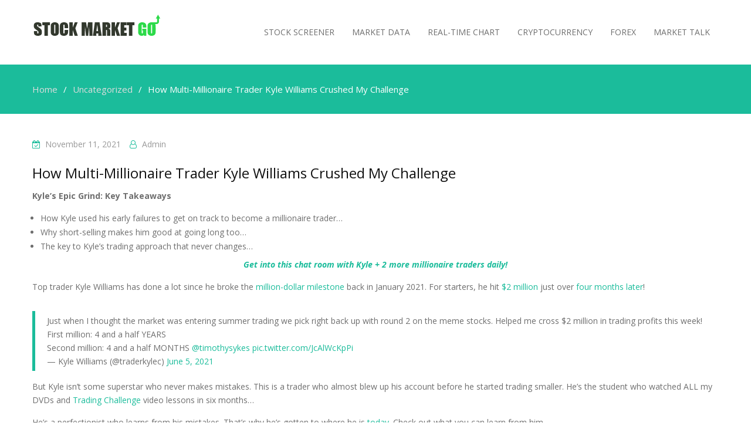

--- FILE ---
content_type: text/html; charset=UTF-8
request_url: https://stockmarketgo.com/how-multi-millionaire-trader-kyle-williams-crushed-my-challenge
body_size: 15396
content:
<!DOCTYPE html> <html lang="en-US"><head>
	    <meta charset="UTF-8">
    <meta name="viewport" content="width=device-width, initial-scale=1">
    <link rel="profile" href="http://gmpg.org/xfn/11">
    <link rel="pingback" href="https://stockmarketgo.com/xmlrpc.php">
    <title>How Multi-Millionaire Trader Kyle Williams Crushed My Challenge &#8211; StockMarketGo</title>
<meta name='robots' content='max-image-preview:large' />
<link rel='dns-prefetch' href='//fonts.googleapis.com' />
<link rel="alternate" type="application/rss+xml" title="StockMarketGo &raquo; Feed" href="https://stockmarketgo.com/feed" />
<link rel="alternate" type="application/rss+xml" title="StockMarketGo &raquo; Comments Feed" href="https://stockmarketgo.com/comments/feed" />
<script type="text/javascript">
/* <![CDATA[ */
window._wpemojiSettings = {"baseUrl":"https:\/\/s.w.org\/images\/core\/emoji\/14.0.0\/72x72\/","ext":".png","svgUrl":"https:\/\/s.w.org\/images\/core\/emoji\/14.0.0\/svg\/","svgExt":".svg","source":{"concatemoji":"https:\/\/stockmarketgo.com\/wp-includes\/js\/wp-emoji-release.min.js?ver=6.4.7"}};
/*! This file is auto-generated */
!function(i,n){var o,s,e;function c(e){try{var t={supportTests:e,timestamp:(new Date).valueOf()};sessionStorage.setItem(o,JSON.stringify(t))}catch(e){}}function p(e,t,n){e.clearRect(0,0,e.canvas.width,e.canvas.height),e.fillText(t,0,0);var t=new Uint32Array(e.getImageData(0,0,e.canvas.width,e.canvas.height).data),r=(e.clearRect(0,0,e.canvas.width,e.canvas.height),e.fillText(n,0,0),new Uint32Array(e.getImageData(0,0,e.canvas.width,e.canvas.height).data));return t.every(function(e,t){return e===r[t]})}function u(e,t,n){switch(t){case"flag":return n(e,"\ud83c\udff3\ufe0f\u200d\u26a7\ufe0f","\ud83c\udff3\ufe0f\u200b\u26a7\ufe0f")?!1:!n(e,"\ud83c\uddfa\ud83c\uddf3","\ud83c\uddfa\u200b\ud83c\uddf3")&&!n(e,"\ud83c\udff4\udb40\udc67\udb40\udc62\udb40\udc65\udb40\udc6e\udb40\udc67\udb40\udc7f","\ud83c\udff4\u200b\udb40\udc67\u200b\udb40\udc62\u200b\udb40\udc65\u200b\udb40\udc6e\u200b\udb40\udc67\u200b\udb40\udc7f");case"emoji":return!n(e,"\ud83e\udef1\ud83c\udffb\u200d\ud83e\udef2\ud83c\udfff","\ud83e\udef1\ud83c\udffb\u200b\ud83e\udef2\ud83c\udfff")}return!1}function f(e,t,n){var r="undefined"!=typeof WorkerGlobalScope&&self instanceof WorkerGlobalScope?new OffscreenCanvas(300,150):i.createElement("canvas"),a=r.getContext("2d",{willReadFrequently:!0}),o=(a.textBaseline="top",a.font="600 32px Arial",{});return e.forEach(function(e){o[e]=t(a,e,n)}),o}function t(e){var t=i.createElement("script");t.src=e,t.defer=!0,i.head.appendChild(t)}"undefined"!=typeof Promise&&(o="wpEmojiSettingsSupports",s=["flag","emoji"],n.supports={everything:!0,everythingExceptFlag:!0},e=new Promise(function(e){i.addEventListener("DOMContentLoaded",e,{once:!0})}),new Promise(function(t){var n=function(){try{var e=JSON.parse(sessionStorage.getItem(o));if("object"==typeof e&&"number"==typeof e.timestamp&&(new Date).valueOf()<e.timestamp+604800&&"object"==typeof e.supportTests)return e.supportTests}catch(e){}return null}();if(!n){if("undefined"!=typeof Worker&&"undefined"!=typeof OffscreenCanvas&&"undefined"!=typeof URL&&URL.createObjectURL&&"undefined"!=typeof Blob)try{var e="postMessage("+f.toString()+"("+[JSON.stringify(s),u.toString(),p.toString()].join(",")+"));",r=new Blob([e],{type:"text/javascript"}),a=new Worker(URL.createObjectURL(r),{name:"wpTestEmojiSupports"});return void(a.onmessage=function(e){c(n=e.data),a.terminate(),t(n)})}catch(e){}c(n=f(s,u,p))}t(n)}).then(function(e){for(var t in e)n.supports[t]=e[t],n.supports.everything=n.supports.everything&&n.supports[t],"flag"!==t&&(n.supports.everythingExceptFlag=n.supports.everythingExceptFlag&&n.supports[t]);n.supports.everythingExceptFlag=n.supports.everythingExceptFlag&&!n.supports.flag,n.DOMReady=!1,n.readyCallback=function(){n.DOMReady=!0}}).then(function(){return e}).then(function(){var e;n.supports.everything||(n.readyCallback(),(e=n.source||{}).concatemoji?t(e.concatemoji):e.wpemoji&&e.twemoji&&(t(e.twemoji),t(e.wpemoji)))}))}((window,document),window._wpemojiSettings);
/* ]]> */
</script>
<style id='wp-emoji-styles-inline-css' type='text/css'>

	img.wp-smiley, img.emoji {
		display: inline !important;
		border: none !important;
		box-shadow: none !important;
		height: 1em !important;
		width: 1em !important;
		margin: 0 0.07em !important;
		vertical-align: -0.1em !important;
		background: none !important;
		padding: 0 !important;
	}
</style>
<link rel='stylesheet' id='wp-block-library-css' href='https://stockmarketgo.com/wp-includes/css/dist/block-library/style.min.css?ver=6.4.7' type='text/css' media='all' />
<style id='classic-theme-styles-inline-css' type='text/css'>
/*! This file is auto-generated */
.wp-block-button__link{color:#fff;background-color:#32373c;border-radius:9999px;box-shadow:none;text-decoration:none;padding:calc(.667em + 2px) calc(1.333em + 2px);font-size:1.125em}.wp-block-file__button{background:#32373c;color:#fff;text-decoration:none}
</style>
<style id='global-styles-inline-css' type='text/css'>
body{--wp--preset--color--black: #000000;--wp--preset--color--cyan-bluish-gray: #abb8c3;--wp--preset--color--white: #ffffff;--wp--preset--color--pale-pink: #f78da7;--wp--preset--color--vivid-red: #cf2e2e;--wp--preset--color--luminous-vivid-orange: #ff6900;--wp--preset--color--luminous-vivid-amber: #fcb900;--wp--preset--color--light-green-cyan: #7bdcb5;--wp--preset--color--vivid-green-cyan: #00d084;--wp--preset--color--pale-cyan-blue: #8ed1fc;--wp--preset--color--vivid-cyan-blue: #0693e3;--wp--preset--color--vivid-purple: #9b51e0;--wp--preset--gradient--vivid-cyan-blue-to-vivid-purple: linear-gradient(135deg,rgba(6,147,227,1) 0%,rgb(155,81,224) 100%);--wp--preset--gradient--light-green-cyan-to-vivid-green-cyan: linear-gradient(135deg,rgb(122,220,180) 0%,rgb(0,208,130) 100%);--wp--preset--gradient--luminous-vivid-amber-to-luminous-vivid-orange: linear-gradient(135deg,rgba(252,185,0,1) 0%,rgba(255,105,0,1) 100%);--wp--preset--gradient--luminous-vivid-orange-to-vivid-red: linear-gradient(135deg,rgba(255,105,0,1) 0%,rgb(207,46,46) 100%);--wp--preset--gradient--very-light-gray-to-cyan-bluish-gray: linear-gradient(135deg,rgb(238,238,238) 0%,rgb(169,184,195) 100%);--wp--preset--gradient--cool-to-warm-spectrum: linear-gradient(135deg,rgb(74,234,220) 0%,rgb(151,120,209) 20%,rgb(207,42,186) 40%,rgb(238,44,130) 60%,rgb(251,105,98) 80%,rgb(254,248,76) 100%);--wp--preset--gradient--blush-light-purple: linear-gradient(135deg,rgb(255,206,236) 0%,rgb(152,150,240) 100%);--wp--preset--gradient--blush-bordeaux: linear-gradient(135deg,rgb(254,205,165) 0%,rgb(254,45,45) 50%,rgb(107,0,62) 100%);--wp--preset--gradient--luminous-dusk: linear-gradient(135deg,rgb(255,203,112) 0%,rgb(199,81,192) 50%,rgb(65,88,208) 100%);--wp--preset--gradient--pale-ocean: linear-gradient(135deg,rgb(255,245,203) 0%,rgb(182,227,212) 50%,rgb(51,167,181) 100%);--wp--preset--gradient--electric-grass: linear-gradient(135deg,rgb(202,248,128) 0%,rgb(113,206,126) 100%);--wp--preset--gradient--midnight: linear-gradient(135deg,rgb(2,3,129) 0%,rgb(40,116,252) 100%);--wp--preset--font-size--small: 13px;--wp--preset--font-size--medium: 20px;--wp--preset--font-size--large: 36px;--wp--preset--font-size--x-large: 42px;--wp--preset--spacing--20: 0.44rem;--wp--preset--spacing--30: 0.67rem;--wp--preset--spacing--40: 1rem;--wp--preset--spacing--50: 1.5rem;--wp--preset--spacing--60: 2.25rem;--wp--preset--spacing--70: 3.38rem;--wp--preset--spacing--80: 5.06rem;--wp--preset--shadow--natural: 6px 6px 9px rgba(0, 0, 0, 0.2);--wp--preset--shadow--deep: 12px 12px 50px rgba(0, 0, 0, 0.4);--wp--preset--shadow--sharp: 6px 6px 0px rgba(0, 0, 0, 0.2);--wp--preset--shadow--outlined: 6px 6px 0px -3px rgba(255, 255, 255, 1), 6px 6px rgba(0, 0, 0, 1);--wp--preset--shadow--crisp: 6px 6px 0px rgba(0, 0, 0, 1);}:where(.is-layout-flex){gap: 0.5em;}:where(.is-layout-grid){gap: 0.5em;}body .is-layout-flow > .alignleft{float: left;margin-inline-start: 0;margin-inline-end: 2em;}body .is-layout-flow > .alignright{float: right;margin-inline-start: 2em;margin-inline-end: 0;}body .is-layout-flow > .aligncenter{margin-left: auto !important;margin-right: auto !important;}body .is-layout-constrained > .alignleft{float: left;margin-inline-start: 0;margin-inline-end: 2em;}body .is-layout-constrained > .alignright{float: right;margin-inline-start: 2em;margin-inline-end: 0;}body .is-layout-constrained > .aligncenter{margin-left: auto !important;margin-right: auto !important;}body .is-layout-constrained > :where(:not(.alignleft):not(.alignright):not(.alignfull)){max-width: var(--wp--style--global--content-size);margin-left: auto !important;margin-right: auto !important;}body .is-layout-constrained > .alignwide{max-width: var(--wp--style--global--wide-size);}body .is-layout-flex{display: flex;}body .is-layout-flex{flex-wrap: wrap;align-items: center;}body .is-layout-flex > *{margin: 0;}body .is-layout-grid{display: grid;}body .is-layout-grid > *{margin: 0;}:where(.wp-block-columns.is-layout-flex){gap: 2em;}:where(.wp-block-columns.is-layout-grid){gap: 2em;}:where(.wp-block-post-template.is-layout-flex){gap: 1.25em;}:where(.wp-block-post-template.is-layout-grid){gap: 1.25em;}.has-black-color{color: var(--wp--preset--color--black) !important;}.has-cyan-bluish-gray-color{color: var(--wp--preset--color--cyan-bluish-gray) !important;}.has-white-color{color: var(--wp--preset--color--white) !important;}.has-pale-pink-color{color: var(--wp--preset--color--pale-pink) !important;}.has-vivid-red-color{color: var(--wp--preset--color--vivid-red) !important;}.has-luminous-vivid-orange-color{color: var(--wp--preset--color--luminous-vivid-orange) !important;}.has-luminous-vivid-amber-color{color: var(--wp--preset--color--luminous-vivid-amber) !important;}.has-light-green-cyan-color{color: var(--wp--preset--color--light-green-cyan) !important;}.has-vivid-green-cyan-color{color: var(--wp--preset--color--vivid-green-cyan) !important;}.has-pale-cyan-blue-color{color: var(--wp--preset--color--pale-cyan-blue) !important;}.has-vivid-cyan-blue-color{color: var(--wp--preset--color--vivid-cyan-blue) !important;}.has-vivid-purple-color{color: var(--wp--preset--color--vivid-purple) !important;}.has-black-background-color{background-color: var(--wp--preset--color--black) !important;}.has-cyan-bluish-gray-background-color{background-color: var(--wp--preset--color--cyan-bluish-gray) !important;}.has-white-background-color{background-color: var(--wp--preset--color--white) !important;}.has-pale-pink-background-color{background-color: var(--wp--preset--color--pale-pink) !important;}.has-vivid-red-background-color{background-color: var(--wp--preset--color--vivid-red) !important;}.has-luminous-vivid-orange-background-color{background-color: var(--wp--preset--color--luminous-vivid-orange) !important;}.has-luminous-vivid-amber-background-color{background-color: var(--wp--preset--color--luminous-vivid-amber) !important;}.has-light-green-cyan-background-color{background-color: var(--wp--preset--color--light-green-cyan) !important;}.has-vivid-green-cyan-background-color{background-color: var(--wp--preset--color--vivid-green-cyan) !important;}.has-pale-cyan-blue-background-color{background-color: var(--wp--preset--color--pale-cyan-blue) !important;}.has-vivid-cyan-blue-background-color{background-color: var(--wp--preset--color--vivid-cyan-blue) !important;}.has-vivid-purple-background-color{background-color: var(--wp--preset--color--vivid-purple) !important;}.has-black-border-color{border-color: var(--wp--preset--color--black) !important;}.has-cyan-bluish-gray-border-color{border-color: var(--wp--preset--color--cyan-bluish-gray) !important;}.has-white-border-color{border-color: var(--wp--preset--color--white) !important;}.has-pale-pink-border-color{border-color: var(--wp--preset--color--pale-pink) !important;}.has-vivid-red-border-color{border-color: var(--wp--preset--color--vivid-red) !important;}.has-luminous-vivid-orange-border-color{border-color: var(--wp--preset--color--luminous-vivid-orange) !important;}.has-luminous-vivid-amber-border-color{border-color: var(--wp--preset--color--luminous-vivid-amber) !important;}.has-light-green-cyan-border-color{border-color: var(--wp--preset--color--light-green-cyan) !important;}.has-vivid-green-cyan-border-color{border-color: var(--wp--preset--color--vivid-green-cyan) !important;}.has-pale-cyan-blue-border-color{border-color: var(--wp--preset--color--pale-cyan-blue) !important;}.has-vivid-cyan-blue-border-color{border-color: var(--wp--preset--color--vivid-cyan-blue) !important;}.has-vivid-purple-border-color{border-color: var(--wp--preset--color--vivid-purple) !important;}.has-vivid-cyan-blue-to-vivid-purple-gradient-background{background: var(--wp--preset--gradient--vivid-cyan-blue-to-vivid-purple) !important;}.has-light-green-cyan-to-vivid-green-cyan-gradient-background{background: var(--wp--preset--gradient--light-green-cyan-to-vivid-green-cyan) !important;}.has-luminous-vivid-amber-to-luminous-vivid-orange-gradient-background{background: var(--wp--preset--gradient--luminous-vivid-amber-to-luminous-vivid-orange) !important;}.has-luminous-vivid-orange-to-vivid-red-gradient-background{background: var(--wp--preset--gradient--luminous-vivid-orange-to-vivid-red) !important;}.has-very-light-gray-to-cyan-bluish-gray-gradient-background{background: var(--wp--preset--gradient--very-light-gray-to-cyan-bluish-gray) !important;}.has-cool-to-warm-spectrum-gradient-background{background: var(--wp--preset--gradient--cool-to-warm-spectrum) !important;}.has-blush-light-purple-gradient-background{background: var(--wp--preset--gradient--blush-light-purple) !important;}.has-blush-bordeaux-gradient-background{background: var(--wp--preset--gradient--blush-bordeaux) !important;}.has-luminous-dusk-gradient-background{background: var(--wp--preset--gradient--luminous-dusk) !important;}.has-pale-ocean-gradient-background{background: var(--wp--preset--gradient--pale-ocean) !important;}.has-electric-grass-gradient-background{background: var(--wp--preset--gradient--electric-grass) !important;}.has-midnight-gradient-background{background: var(--wp--preset--gradient--midnight) !important;}.has-small-font-size{font-size: var(--wp--preset--font-size--small) !important;}.has-medium-font-size{font-size: var(--wp--preset--font-size--medium) !important;}.has-large-font-size{font-size: var(--wp--preset--font-size--large) !important;}.has-x-large-font-size{font-size: var(--wp--preset--font-size--x-large) !important;}
.wp-block-navigation a:where(:not(.wp-element-button)){color: inherit;}
:where(.wp-block-post-template.is-layout-flex){gap: 1.25em;}:where(.wp-block-post-template.is-layout-grid){gap: 1.25em;}
:where(.wp-block-columns.is-layout-flex){gap: 2em;}:where(.wp-block-columns.is-layout-grid){gap: 2em;}
.wp-block-pullquote{font-size: 1.5em;line-height: 1.6;}
</style>
<link rel='stylesheet' id='super-rss-reader-css' href='https://stockmarketgo.com/wp-content/plugins/super-rss-reader/public/css/style.min.css?ver=5.1' type='text/css' media='all' />
<link rel='stylesheet' id='business-point-fonts-css' href='https://fonts.googleapis.com/css?family=Open+Sans%3A400%2C700%2C900%2C400italic%2C700italic%2C900italic%7CRaleway%3A400%2C500%2C700%2C900%2C400italic%2C700italic%2C900italic&#038;subset=latin%2Clatin-ext' type='text/css' media='all' />
<link rel='stylesheet' id='jquery-meanmenu-css' href='https://stockmarketgo.com/wp-content/themes/business-point/assets/third-party/meanmenu/meanmenu.css?ver=6.4.7' type='text/css' media='all' />
<link rel='stylesheet' id='jquery-slick-css' href='https://stockmarketgo.com/wp-content/themes/business-point/assets/third-party/slick/slick.css?ver=1.6.0' type='text/css' media='all' />
<link rel='stylesheet' id='font-awesome-css' href='https://stockmarketgo.com/wp-content/plugins/elementor/assets/lib/font-awesome/css/font-awesome.min.css?ver=4.7.0' type='text/css' media='all' />
<link rel='stylesheet' id='business-point-style-css' href='https://stockmarketgo.com/wp-content/themes/business-point/style.css?ver=6.4.7' type='text/css' media='all' />
<link rel='stylesheet' id='elementor-frontend-css' href='https://stockmarketgo.com/wp-content/plugins/elementor/assets/css/frontend.min.css?ver=3.20.1' type='text/css' media='all' />
<link rel='stylesheet' id='eael-general-css' href='https://stockmarketgo.com/wp-content/plugins/essential-addons-for-elementor-lite/assets/front-end/css/view/general.min.css?ver=5.9.11' type='text/css' media='all' />
<!--n2css--><script type="text/javascript" src="https://stockmarketgo.com/wp-includes/js/jquery/jquery.min.js?ver=3.7.1" id="jquery-core-js"></script>
<script type="text/javascript" src="https://stockmarketgo.com/wp-includes/js/jquery/jquery-migrate.min.js?ver=3.4.1" id="jquery-migrate-js"></script>
<script type="text/javascript" src="https://stockmarketgo.com/wp-content/plugins/super-rss-reader/public/js/jquery.easy-ticker.min.js?ver=5.1" id="jquery-easy-ticker-js"></script>
<script type="text/javascript" src="https://stockmarketgo.com/wp-content/plugins/super-rss-reader/public/js/script.min.js?ver=5.1" id="super-rss-reader-js"></script>
<link rel="https://api.w.org/" href="https://stockmarketgo.com/wp-json/" /><link rel="alternate" type="application/json" href="https://stockmarketgo.com/wp-json/wp/v2/posts/8750" /><link rel="EditURI" type="application/rsd+xml" title="RSD" href="https://stockmarketgo.com/xmlrpc.php?rsd" />
<link rel="canonical" href="https://stockmarketgo.com/how-multi-millionaire-trader-kyle-williams-crushed-my-challenge" />
<link rel='shortlink' href='https://stockmarketgo.com/?p=8750' />
<link rel="alternate" type="application/json+oembed" href="https://stockmarketgo.com/wp-json/oembed/1.0/embed?url=https%3A%2F%2Fstockmarketgo.com%2Fhow-multi-millionaire-trader-kyle-williams-crushed-my-challenge" />
<link rel="alternate" type="text/xml+oembed" href="https://stockmarketgo.com/wp-json/oembed/1.0/embed?url=https%3A%2F%2Fstockmarketgo.com%2Fhow-multi-millionaire-trader-kyle-williams-crushed-my-challenge&#038;format=xml" />
<meta name="generator" content="Elementor 3.20.1; features: e_optimized_assets_loading, additional_custom_breakpoints, block_editor_assets_optimize, e_image_loading_optimization; settings: css_print_method-external, google_font-enabled, font_display-auto">
<style type="text/css">.recentcomments a{display:inline !important;padding:0 !important;margin:0 !important;}</style><link rel="icon" href="https://stockmarketgo.com/wp-content/uploads/2020/05/cropped-stock_market_go_favicon-1-32x32.png" sizes="32x32" />
<link rel="icon" href="https://stockmarketgo.com/wp-content/uploads/2020/05/cropped-stock_market_go_favicon-1-192x192.png" sizes="192x192" />
<link rel="apple-touch-icon" href="https://stockmarketgo.com/wp-content/uploads/2020/05/cropped-stock_market_go_favicon-1-180x180.png" />
<meta name="msapplication-TileImage" content="https://stockmarketgo.com/wp-content/uploads/2020/05/cropped-stock_market_go_favicon-1-270x270.png" />
</head>

<body class="post-template-default single single-post postid-8750 single-format-standard wp-custom-logo global-layout-no-sidebar elementor-default elementor-kit-29">
	<div id="page" class="site">
		<div class="sticky-wrapper" id="sticky-wrapper"><header id="masthead" class="site-header main-navigation-holder" role="banner"><div class="container">        <div class="head-wrap">
        	<div class="site-branding">
        		<a href="https://stockmarketgo.com/" class="custom-logo-link" rel="home"><img width="220" height="46" src="https://stockmarketgo.com/wp-content/uploads/2020/05/STG-logo-1.png" class="custom-logo" alt="StockMarketGo" decoding="async" /></a>        	</div><!-- .site-branding -->

            <div id="main-nav" class="clear-fix">
                <nav id="site-navigation" class="main-navigation" role="navigation">
                    <div class="wrap-menu-content">
        				<div class="menu-main-container"><ul id="primary-menu" class="menu"><li id="menu-item-497" class="menu-item menu-item-type-custom menu-item-object-custom menu-item-497"><a href="#stockscreener">Stock Screener</a></li>
<li id="menu-item-289" class="menu-item menu-item-type-custom menu-item-object-custom menu-item-289"><a href="#marketdata">Market Data</a></li>
<li id="menu-item-296" class="menu-item menu-item-type-custom menu-item-object-custom menu-item-296"><a href="#realtimechart">Real-Time Chart</a></li>
<li id="menu-item-301" class="menu-item menu-item-type-custom menu-item-object-custom menu-item-301"><a href="#crytpo">Cryptocurrency</a></li>
<li id="menu-item-303" class="menu-item menu-item-type-custom menu-item-object-custom menu-item-303"><a href="#forexcrossrates">Forex</a></li>
<li id="menu-item-299" class="menu-item menu-item-type-custom menu-item-object-custom menu-item-299"><a href="#blogfeeds">MARKET TALK</a></li>
</ul></div>                    </div><!-- .menu-content -->
                </nav><!-- #site-navigation -->
            </div> <!-- #main-nav -->
        </div>
        </div><!-- .container --></header><!-- #masthead --></div><!-- .sticky-wrapper -->
<div id="breadcrumb">
	<div class="container">
		<div role="navigation" aria-label="Breadcrumbs" class="breadcrumb-trail breadcrumbs" itemprop="breadcrumb"><ul class="trail-items" itemscope itemtype="http://schema.org/BreadcrumbList"><meta name="numberOfItems" content="3" /><meta name="itemListOrder" content="Ascending" /><li itemprop="itemListElement" itemscope itemtype="http://schema.org/ListItem" class="trail-item trail-begin"><a href="https://stockmarketgo.com" rel="home" itemprop="item"><span itemprop="name">Home</span></a><meta itemprop="position" content="1" /></li><li itemprop="itemListElement" itemscope itemtype="http://schema.org/ListItem" class="trail-item"><a href="https://stockmarketgo.com/category/uncategorized" itemprop="item"><span itemprop="name">Uncategorized</span></a><meta itemprop="position" content="2" /></li><li itemprop="itemListElement" itemscope itemtype="http://schema.org/ListItem" class="trail-item trail-end"><span itemprop="item">How Multi-Millionaire Trader Kyle Williams Crushed My Challenge</span><meta itemprop="position" content="3" /></li></ul></div>	</div><!-- .container -->
</div><!-- #breadcrumb -->
<div id="content" class="site-content"><div class="container"><div class="inner-wrapper">
	<div id="primary" class="content-area">
		<main id="main" class="site-main" role="main">

		
<article id="post-8750" class="post-8750 post type-post status-publish format-standard hentry category-uncategorized">

	<div class="entry-head">
		<div class="entry-footer">
			<span class="posted-on"><a href="https://stockmarketgo.com/how-multi-millionaire-trader-kyle-williams-crushed-my-challenge" rel="bookmark"><time class="entry-date published updated" datetime="2021-11-11T11:27:44-05:00">November 11, 2021</time></a></span><span class="byline"> <span class="author vcard"><a class="url fn n" href="https://stockmarketgo.com/author/stock2020">admin</a></span></span>		</div>

			</div>

	<div class="content-wrap">
		<div class="content-wrap-inner">
			
			<header class="entry-header">
				<h1 class="entry-title">How Multi-Millionaire Trader Kyle Williams Crushed My Challenge</h1>			</header><!-- .entry-header -->

			<div class="entry-content">
				<div>
<p><strong>Kyle’s Epic Grind: Key Takeaways</strong></p>
<ul>
<li aria-level="1">How Kyle used his early failures to get on track to become a millionaire trader…</li>
<li aria-level="1">Why short-selling makes him good at going long too…</li>
<li aria-level="1">The key to Kyle’s trading approach that never changes…</li>
</ul>
<p style="text-align: center;"><em><strong><a href="https://lp.stockstotrade.com/breakouts-and-breakdowns/?utm_source=organic&amp;utm_medium=ts-blog&amp;utm_campaign=how-kyle-crushed-challlenge&amp;utm_content=banner" target="_blank" rel="noopener">Get into this chat room with Kyle + 2 more millionaire traders daily!</a></strong></em></p>
<p>Top trader Kyle Williams has done a lot since he broke the<a href="https://www.timothysykes.com/blog/kyle-williams-1-million-profit-milestone/" target="_blank" rel="noopener"> million-dollar milestone</a> back in January 2021. For starters, he hit<a rel="nofollow noopener" href="https://profit.ly/user/kylecw2" target="_blank"> $2 million</a> just over <a href="https://www.timothysykes.com/blog/new-million-dollar-student-milestones/" target="_blank" rel="noopener">four months later</a>!</p>
<blockquote class="twitter-tweet" data-width="550" data-dnt="true">
<p lang="en" dir="ltr">Just when I thought the market was entering summer trading we pick right back up with round 2 on the meme stocks. Helped me cross $2 million in trading profits this week!</p>
<p>First million: 4 and a half YEARS<br />Second million: 4 and a half MONTHS <a rel="nofollow" href="https://twitter.com/timothysykes?ref_src=twsrc%5Etfw">@timothysykes</a> <a href="https://t.co/JcAlWcKpPi">pic.twitter.com/JcAlWcKpPi</a></p>
<p>— Kyle Williams (@traderkylec) <a rel="nofollow" href="https://twitter.com/traderkylec/status/1401203161042358272?ref_src=twsrc%5Etfw">June 5, 2021</a></p>
</blockquote>
<p><script async src="https://platform.twitter.com/widgets.js" charset="utf-8"></script></p>
<p>But Kyle isn’t some superstar who never makes mistakes. This is a trader who almost blew up his account before he started trading smaller. He’s the student who watched ALL my DVDs and<a href="https://www.timothysykes.com/millionaire-challenge/?utm_source=organic&amp;utm_medium=blog_post&amp;utm_content=how-multi-millionaire-trader-kyle-williams-crushed-my-challenge" target="_blank" rel="noopener"> Trading Challenge</a> video lessons in six months…</p>
<p>He’s a perfectionist who learns from his mistakes. That’s why he’s gotten to where he is <a rel="nofollow noopener" href="https://profit.ly/user/kylecw2" target="_blank">today</a>. Check out what you can learn from him…</p>
<h2>Kyle: The 411</h2>
<figure id="attachment_53397" aria-describedby="caption-attachment-53397" style="width: 1065px" class="wp-caption alignnone"><img loading="lazy" decoding="async" loading="lazy" class="size-full wp-image-53397" src="https://www.timothysykes.com/wp-content/uploads/2019/05/tim-sykes-kyle-williams.png" alt="" width="1065" height="705" srcset="https://www.timothysykes.com/wp-content/uploads/2019/05/tim-sykes-kyle-williams.png 1065w, https://www.timothysykes.com/wp-content/uploads/2019/05/tim-sykes-kyle-williams-300x199.png 300w, https://www.timothysykes.com/wp-content/uploads/2019/05/tim-sykes-kyle-williams-1024x678.png 1024w, https://www.timothysykes.com/wp-content/uploads/2019/05/tim-sykes-kyle-williams-768x508.png 768w, https://www.timothysykes.com/wp-content/uploads/2019/05/tim-sykes-kyle-williams-725x480.png 725w, https://www.timothysykes.com/wp-content/uploads/2019/05/tim-sykes-kyle-williams-378x250.png 378w, https://www.timothysykes.com/wp-content/uploads/2019/05/tim-sykes-kyle-williams-604x400.png 604w" sizes="(max-width: 1065px) 100vw, 1065px"><figcaption id="caption-attachment-53397" class="wp-caption-text">© <code><script>document.write(new Date().getFullYear());</script></code> Millionaire Media, LLC</figcaption></figure>
<p>Here’s what sets Kyle apart.</p>
<h3>Kyle’s Go-To Trading Patterns</h3>
<ul>
<li aria-level="1"><strong><a href="https://www.timothysykes.com/blog/short-selling/" target="_blank" rel="noopener">Shorting</a><a href="https://www.timothysykes.com/blog/truth-about-promoted-penny-stocks/" target="_blank" rel="noopener"> OTC promotions</a> and overextended runners.</strong> This was his bread and butter on his way to his first million.</li>
<li aria-level="1"><strong><a href="https://www.timothysykes.com/blog/when-to-dip-buy-vs-not-dip-buy/" target="_blank" rel="noopener">Dip buys</a>.</strong> When OTCs heated up in 2020 and 2021, Kyle adapted. Now OTC dip buys are a big part of his arsenal.</li>
<li aria-level="1"><strong><a href="https://www.timothysykes.com/blog/identifying-breakouts/" target="_blank" rel="noopener">Breakouts</a>.</strong> He tried buying breakouts as a newbie — then he almost went bust. But he kept at it … Now he’s so good, he moderates the<a href="https://lp.stockstotrade.com/breakouts-and-breakdowns/" target="_blank" rel="noopener"> Breakouts &amp; Breakdowns</a> chat room.</li>
</ul>
<h3>Kyle’s Trading Stats</h3>
<ul>
<li aria-level="1"><strong>Trading superpower:</strong> Kyle’s a switch-hitter. His expertise at shorting makes him good at going long too.</li>
<li aria-level="1"><strong>Favorite Trading Challenge resource:</strong> Video lessons! Kyle says that at one point he watched 30 video lessons a day.</li>
<li aria-level="1"><strong>When he’s not trading …</strong> Kyle hits the gym. He’s been doing four workouts a week longer than he’s been trading. This is where he learned his killer<a href="https://www.timothysykes.com/blog/trading-discipline/" target="_blank" rel="noopener"> discipline</a>.</li>
<li aria-level="1"><strong>How he splurged after passing $2 million:</strong> Kyle didn’t buy a Lambo after $1 million, he just went back to work. But when his grandparents’ dog died, he put his career on hold… He chartered a<a href="https://www.timothysykes.com/blog/kyle-williams-private-jet/" target="_blank" rel="noopener"> private jet</a>, then flew out to surprise them!</li>
</ul>
<blockquote class="twitter-tweet" data-width="550" data-dnt="true">
<p lang="en" dir="ltr">I am SO proud of so many of my newest <a href="https://t.co/occ8wKDW7U">https://t.co/occ8wKDW7U</a> students like <a rel="nofollow" href="https://twitter.com/traderkylec?ref_src=twsrc%5Etfw">@traderkylec</a> who not only have made millions, but now they&#8217;re also treating their family &amp; donating to charity too! Please retweet &amp; congratulate Kyle &amp; check out <a href="https://t.co/BDIdIRjAQm">https://t.co/BDIdIRjAQm</a> his new chatroom! <a href="https://t.co/MsSlI2SYPC">pic.twitter.com/MsSlI2SYPC</a></p>
<p>— Timothy Sykes (@timothysykes) <a rel="nofollow" href="https://twitter.com/timothysykes/status/1441909270476247042?ref_src=twsrc%5Etfw">September 25, 2021</a></p>
</blockquote>
<p><script async src="https://platform.twitter.com/widgets.js" charset="utf-8"></script></p>
<h2>Kyle’s Trading Timeline</h2>
<ul>
<li aria-level="1"><strong>June 2016:</strong> Kyle enrolled in my<a href="https://www.timothysykes.com/millionaire-challenge/?utm_source=organic&amp;utm_medium=blog_post&amp;utm_content=how-multi-millionaire-trader-kyle-williams-crushed-my-challenge" target="_blank" rel="noopener"> Trading Challenge</a> a long way back. There’s a reason you didn’t hear his name back then — he just lost money.</li>
<li aria-level="1"><strong>Late 2016:</strong> After running into trading trouble, Kyle went back to basics. He watched all of my<a rel="nofollow noopener" href="https://profit.ly/store?aff=11983" target="_blank"> DVDs</a>. AND he watched EVERY Trading Challenge video lesson.</li>
<li aria-level="1"><strong>2018:</strong> Kyle made back the money he’d lost by the start of 2018. By the end, he had<a rel="nofollow noopener" href="https://profit.ly/user/kylecw2/trades?fromDate=01%2F01%2F2018&amp;toDate=12%2F31%2F2018" target="_blank"> $32,282</a> in his trading account.</li>
<li aria-level="1"><strong>2019:</strong> Things start clicking into place. Kyle ends the year as a six-figure student, making<a rel="nofollow noopener" href="https://profit.ly/user/kylecw2/trades?fromDate=01%2F01%2F2019&amp;toDate=12%2F31%2F2019" target="_blank"> just over $92,000</a> in profits.</li>
<li aria-level="1"><strong>2020:</strong> When 2020 hit, Kyle was prepared. His account went exponential, raking in<a rel="nofollow noopener" href="https://profit.ly/user/kylecw2/trades?fromDate=01%2F01%2F2020&amp;toDate=12%2F31%2F2020" target="_blank"> $700k</a> by year’s end.</li>
<li aria-level="1"><strong>January 26, 2021:</strong> Kyle passes<a rel="nofollow noopener" href="https://profit.ly/user/kylecw2/trades?fromDate=01%2F01%2F2016&amp;toDate=01%2F26%2F2021" target="_blank"> $1 million</a>.</li>
<li aria-level="1"><strong>June 5, 2021:</strong> Four-and-a-half months later:<a rel="nofollow noopener" href="https://profit.ly/user/kylecw2/trades?fromDate=01%2F26%2F2021&amp;toDate=06%2F07%2F2021" target="_blank"> $2 million</a>.</li>
</ul>
<h2>Kyle’s Trading Story</h2>
<figure id="attachment_53158" aria-describedby="caption-attachment-53158" style="width: 1000px" class="wp-caption alignnone"><img loading="lazy" decoding="async" loading="lazy" class="size-full wp-image-53158" src="https://www.timothysykes.com/wp-content/uploads/2018/10/What-is-Stock-Market-Research.jpg" alt="sykes and kyle williams on laptop" width="1000" height="721" srcset="https://www.timothysykes.com/wp-content/uploads/2018/10/What-is-Stock-Market-Research.jpg 1000w, https://www.timothysykes.com/wp-content/uploads/2018/10/What-is-Stock-Market-Research-300x216.jpg 300w, https://www.timothysykes.com/wp-content/uploads/2018/10/What-is-Stock-Market-Research-768x554.jpg 768w, https://www.timothysykes.com/wp-content/uploads/2018/10/What-is-Stock-Market-Research-666x480.jpg 666w, https://www.timothysykes.com/wp-content/uploads/2018/10/What-is-Stock-Market-Research-347x250.jpg 347w, https://www.timothysykes.com/wp-content/uploads/2018/10/What-is-Stock-Market-Research-555x400.jpg 555w" sizes="(max-width: 1000px) 100vw, 1000px"><figcaption id="caption-attachment-53158" class="wp-caption-text">© <code><script>document.write(new Date().getFullYear());</script></code> Millionaire Media, LLC</figcaption></figure>
<p>Before watching the movie “The Big Short,” Kyle was a mild-mannered engineering student at San Diego State University.</p>
<p>But when he saw the possibilities in the stock market, everything changed. He switched majors to finance and applied for and was accepted into my Trading Challenge.</p>
<p><a href="https://www.timothysykes.com/millionaire-challenge/?utm_source=organic&amp;utm_medium=ts-blog&amp;utm_campaign=how-kyle-crushed-challlenge&amp;utm_content=banner" target="_blank" rel="noopener"><img loading="lazy" decoding="async" loading="lazy" class="alignnone size-full wp-image-58864" src="https://www.timothysykes.com/wp-content/uploads/2021/10/ts-challenge-banner-unfair.jpg" alt="" width="728" height="90" srcset="https://www.timothysykes.com/wp-content/uploads/2021/10/ts-challenge-banner-unfair.jpg 728w, https://www.timothysykes.com/wp-content/uploads/2021/10/ts-challenge-banner-unfair-300x37.jpg 300w, https://www.timothysykes.com/wp-content/uploads/2021/10/ts-challenge-banner-unfair-640x79.jpg 640w" sizes="(max-width: 728px) 100vw, 728px"></a></p>
<p>Like so many traders, he started out too cocky. Kyle<a rel="nofollow noopener" href="https://profit.ly/user/kylecw2/trades?fromDate=07%2F15%2F2016&amp;toDate=07%2F15%2F2017" target="_blank"> lost more than half</a> of his $6,000 starting balance before he turned things around. Here’s how he dialed in:</p>
<ul>
<li aria-level="1">Sizing down to smaller positions</li>
<li aria-level="1">Committing to learning the process</li>
<li aria-level="1">Devouring everything the Challenge has to offer and becoming an active part of the community</li>
</ul>
<p>By the end of his first 18 months, Kyle learned how to be profitable. Then, years two and three were devoted to perfecting his strategy…</p>
<p>When the market turned hot, Kyle was ready to capitalize.</p>
<p><iframe loading="lazy" title="$150K in a Month? the Crazy Journey of 3 Extraordinary Students" width="736" height="414" src="https://www.youtube.com/embed/g9K2333uOYE?feature=oembed" frameborder="0" allow="accelerometer; autoplay; clipboard-write; encrypted-media; gyroscope; picture-in-picture" allowfullscreen></iframe></p>
<p>Now, all of his work is paying off for him. As I write this, Kyle’s over <a rel="nofollow noopener" href="https://profit.ly/user/kylecw2" target="_blank">$2.7 million</a> in trading profits.</p>
<p>He hosts a podcast called<a href="https://www.steadytrade.com/category/twist/" target="_blank" rel="noopener"> TWIST</a> and a<a href="https://stockstotrade.com/" target="_blank" rel="noopener"> StocksToTrade</a> alert service with fellow top traders<a href="https://www.timothysykes.com/blog/trading-challenge-jack-kellogg/" target="_blank" rel="noopener"> Jack Kellogg</a> and<a href="https://www.timothysykes.com/blog/1-million-trading-milestone/" target="_blank" rel="noopener"> Mariana Hincapie</a>…</p>
<p>He’s a leader in my Trading Challenge. He has over 20,000 Twitter followers. But at his core, Kyle is the same hard worker he’s always been.</p>
<h2>From the Archives</h2>
<p>I’ve tracked Kyle’s journey for a long time. Check out the steps he took along the way:</p>
<ul>
<li aria-level="1"><a href="https://www.timothysykes.com/blog/trading-students/" target="_blank" rel="noopener">Meet My Newest Six-Figure Trading Students (They’re SO Young…)</a></li>
<li aria-level="1"><a href="https://www.timothysykes.com/blog/challenge-student-spotlight-kyle-williams/" target="_blank" rel="noopener">Trading Challenge Student Profile: Kyle Williams</a></li>
<li aria-level="1"><a href="https://www.timothysykes.com/blog/kyle-williams/" target="_blank" rel="noopener">10 Questions With Six-Figure Student Kyle Williams</a></li>
<li aria-level="1"><a href="https://www.timothysykes.com/blog/top-young-traders/" target="_blank" rel="noopener">My Top Young Traders on TWIST Pass Seven Figures in Profits</a></li>
<li aria-level="1"><a href="https://www.timothysykes.com/blog/so-bearish-hes-bullish/" target="_blank" rel="noopener">So Bearish, He’s Bullish: Top Student Kyle Williams Update</a></li>
<li aria-level="1"><a href="https://www.timothysykes.com/blog/trading-challenge-student-roundtable/" target="_blank" rel="noopener">My Greatest Trading Challenge Student Roundtable to Date</a></li>
<li aria-level="1"><a href="https://www.timothysykes.com/blog/kyle-williams-1-million-profit-milestone/" target="_blank" rel="noopener">Hard Work, Preparation, and Opportunity: Kyle Williams’ $1 Million Profit Milestone</a></li>
<li aria-level="1"><a href="https://www.timothysykes.com/blog/twist-traders-update/" target="_blank" rel="noopener">TWIST Traders Update: How These Three Traders Reached INSANE Growth &amp; Big Milestones in Months</a></li>
<li aria-level="1"><a href="https://www.timothysykes.com/blog/new-million-dollar-student-milestones/" target="_blank" rel="noopener">New Million-Dollar Student Milestones + a Perspective Lesson Every Trader Needs</a></li>
<li aria-level="1"><a href="https://www.timothysykes.com/blog/kyle-williams-private-jet/" target="_blank" rel="noopener">You Won’t Believe Who $2 Million Student Kyle Williams Took on a Private Jet</a></li>
<li aria-level="1"><a href="https://www.timothysykes.com/blog/listed-or-otc-stocks/" target="_blank" rel="noopener">Listed or OTC Stocks? These Top Traders Weigh In!</a></li>
<li aria-level="1"><a href="https://www.timothysykes.com/blog/the-next-hot-market/" target="_blank" rel="noopener">6 Millionaire Traders Share What You MUST Do Before the Next Hot Market</a></li>
<li aria-level="1"><a href="https://www.timothysykes.com/blog/how-kyle-williams-built-his-trading-edge/" target="_blank" rel="noopener">$2.4 Million in 5 Years: How Kyle Williams Built His Trading Edge</a></li>
</ul>
<h2>Kyle’s Video Highlights</h2>
<p>Kyle isn’t too busy to share his hard work. Here are a few of his best videos. Take notes!</p>
<h3>Kyle’s 2019 Trader and Investor Summit Speech</h3>
<p>This one is awesome. It’s from the year Kyle broke through to <a rel="nofollow noopener" href="https://profit.ly/user/kylecw2/chart" target="_blank">six figures</a>…</p>
<p>Since then he’s gone exponential. This was a turning point:</p>
<p><iframe loading="lazy" title="My 2019 Trader and Investor Summit Speech" width="736" height="414" src="https://www.youtube.com/embed/ywaqEt8wJNE?feature=oembed" frameborder="0" allow="accelerometer; autoplay; clipboard-write; encrypted-media; gyroscope; picture-in-picture" allowfullscreen></iframe></p>
<h3>The Birth of a New Trading Edge</h3>
<p>Smart traders adapt to the market. When OTCs got hot in December 2020, Kyle was prepared.</p>
<p>He finished the month up more than <a rel="nofollow noopener" href="https://profit.ly/user/kylecw2/chart" target="_blank">30%</a> on his LIFETIME profits. Here’s how he did it:</p>
<p><iframe loading="lazy" title="How This Trader Found An Edge In OTC Stocks" width="736" height="414" src="https://www.youtube.com/embed/MyPEoKYbvow?feature=oembed" frameborder="0" allow="accelerometer; autoplay; clipboard-write; encrypted-media; gyroscope; picture-in-picture" allowfullscreen></iframe></p>
<h3>Kyle’s Charting Superpower</h3>
<p>Kyle’s trading gets the headlines, but it’s his charting that makes all the difference. See how he breaks down charts here:</p>
<p><iframe loading="lazy" title="Reviewing Stock Charts With My $2 Million Student" width="736" height="414" src="https://www.youtube.com/embed/8dZNKvuRWNk?feature=oembed" frameborder="0" allow="accelerometer; autoplay; clipboard-write; encrypted-media; gyroscope; picture-in-picture" allowfullscreen></iframe></p>
<h2>Learn with Kyle</h2>
<p>Kyle is a co-host of the TWIST podcast and has made appearances on the SteadyTrade podcast as well. Here are some highlights:</p>
<ul>
<li aria-level="1"><a rel="nofollow noopener" href="https://youtu.be/pGzq6gCfRmE" target="_blank">TWIST: Bitcoin ETFs, OTC Stocks, and the Importance of Meeting Traders IRL</a></li>
<li aria-level="1"><a rel="nofollow noopener" href="https://youtu.be/yN_ZDK9NEoU" target="_blank">TWIST: Trading the Trump Stock Sector Mania: DWAC, PHUN, &amp; More!</a></li>
<li aria-level="1"><a rel="nofollow noopener" href="https://youtu.be/1aIMCzlGRWA" target="_blank">TWIST: Trading Transparency! Critical Rules For Every Market</a></li>
<li aria-level="1"><a rel="nofollow noopener" href="https://youtu.be/vWEeZSjDf7w" target="_blank">SteadyTrade Episode 224: Hot Topics: Kyle of STT’s Breakouts &amp; Breakdowns on the State of the Market</a></li>
</ul>
<h3>Breakouts &amp; Breakdowns</h3>
<p>Breakouts &amp; Breakdowns is the KILLER <a href="https://stockstotrade.com/" target="_blank" rel="noopener">StocksToTrade</a> education and alert service that Kyle runs with Mariana and Jack…</p>
<p>Want to go in depth with three millionaire traders at the top of their game?</p>
<p><em><strong><a href="https://lp.stockstotrade.com/breakouts-and-breakdowns/" target="_blank" rel="noopener">Start your two-week Breakouts &amp; Breakdowns trial TODAY!</a></strong></em></p>
<h3>Daily Accelerator Newsletter</h3>
<p>Kyle is part of the all-star roster on the StocksToTrade Daily Accelerator newsletter.</p>
<p><em><strong><a href="https://lp.stockstotrade.com/daily-accelerator/" target="_blank" rel="noopener">Start your trading day with the STT Daily Accelerator — sign up for no cost NOW!</a></strong></em></p>
<h2>Kyle’s Top Trading Wisdom</h2>
<figure id="attachment_41784" aria-describedby="caption-attachment-41784" style="width: 400px" class="wp-caption alignnone"><img loading="lazy" decoding="async" loading="lazy" class="size-full wp-image-41784" src="https://www.timothysykes.com/wp-content/uploads/2019/05/Q2gaIcL6_400x400.jpg" alt="kyle williams" width="400" height="400" srcset="https://www.timothysykes.com/wp-content/uploads/2019/05/Q2gaIcL6_400x400.jpg 400w, https://www.timothysykes.com/wp-content/uploads/2019/05/Q2gaIcL6_400x400-150x150.jpg 150w, https://www.timothysykes.com/wp-content/uploads/2019/05/Q2gaIcL6_400x400-300x300.jpg 300w, https://www.timothysykes.com/wp-content/uploads/2019/05/Q2gaIcL6_400x400-54x54.jpg 54w, https://www.timothysykes.com/wp-content/uploads/2019/05/Q2gaIcL6_400x400-250x250.jpg 250w" sizes="(max-width: 400px) 100vw, 400px"><figcaption id="caption-attachment-41784" class="wp-caption-text">© <code><script>document.write(new Date().getFullYear());</script></code> Millionaire Media, LLC</figcaption></figure>
<p>Kyle had a head start on the discipline front. When he realized that trading was something he had to learn, he got serious…</p>
<ul>
<li aria-level="1">He’d tune into the<a href="https://www.timothysykes.com/blog/top-times-to-trade/" target="_blank" rel="noopener"> first and last hour of the market</a> every day.</li>
<li aria-level="1">In between, he watched 30 video lessons a day — averaging five minutes each — and one webinar.</li>
<li aria-level="1"> At night, he’d make his watchlist and read a trading book for about an hour each.</li>
</ul>
<p>He figures he spent eight hours a day on all this. Some traders put in 17 hours a day, like<a href="https://www.timothysykes.com/blog/roland-wolf/" target="_blank" rel="noopener"> Roland Wolf</a> when he was starting. No, that’s not right for everyone.</p>
<p><strong>The key, Kyle says, is consistency.</strong></p>
<p>If you can study a ton and keep it up, congrats. You’re a machine. But if you burn out, you’ll learn your limits.</p>
<p><a href="https://www.timsykes.com/weekend-profits/live/event/?utm_source=organic&amp;utm_medium=ts-blog&amp;utm_campaign=how-kyle-crushed-challlenge&amp;utm_content=banner" target="_blank" rel="noopener"><img loading="lazy" decoding="async" loading="lazy" class="alignnone size-full wp-image-58767" src="https://www.timothysykes.com/wp-content/uploads/2021/10/twk-banner-2.jpg" alt="" width="728" height="90" srcset="https://www.timothysykes.com/wp-content/uploads/2021/10/twk-banner-2.jpg 728w, https://www.timothysykes.com/wp-content/uploads/2021/10/twk-banner-2-300x37.jpg 300w, https://www.timothysykes.com/wp-content/uploads/2021/10/twk-banner-2-640x79.jpg 640w" sizes="(max-width: 728px) 100vw, 728px"></a></p>
<p>If you can study for six hours a day consistently, commit to that. If three hours is what you can do <strong>every single day,</strong> that’s your magic number.</p>
<p>Build your knowledge account at <strong>the pace that’s right for you.</strong> Or give up and have something in common with most traders who fail. Your choice.</p>
<h2>Key Quote from Kyle</h2>
<p><em>“I watched “<a rel="nofollow noopener" href="https://profit.ly/store/info/270" target="_blank">Trading Tickers</a>” with<a href="https://www.timothysykes.com/blog/tim-grittanis-journey-to-10-million/" target="_blank" rel="noopener"> Tim Grittani</a>. He was going through trading plans and then he’s making money with those trades. I felt like, if he can do it, I can do it. There’s just something I’m not getting yet.”</em></p>
<p><iframe loading="lazy" title="My Student's Strategy To Profiting $2.2 Million In 5 Years" width="736" height="414" src="https://www.youtube.com/embed/ia892wXtt1k?feature=oembed" frameborder="0" allow="accelerometer; autoplay; clipboard-write; encrypted-media; gyroscope; picture-in-picture" allowfullscreen></iframe></p>
<h2>The Trading Challenge</h2>
<p>I’ve had the pleasure of being Kyle’s teacher and watching him grow.</p>
<p>I’m so glad to have him teaching alongside me in the Trading Challenge. He’s still growing as a trader … and as a teacher.</p>
<p>Every month, he posts trading recaps. I can’t overstate how INCREDIBLY VALUABLE they are — and how generous it is that he does this.</p>
<p><em><strong><a href="https://www.timothysykes.com/millionaire-challenge/?utm_source=organic&amp;utm_medium=blog_post&amp;utm_content=how-multi-millionaire-trader-kyle-williams-crushed-my-challenge" target="_blank" rel="noopener">If you want to learn from Kyle every day, apply to join us in the Trading Challenge.</a></strong></em></p>
<p>But you must be ready to commit. We need more Kyles in the market!</p>
<p><strong>I hope you’re inspired to learn from Kyle now. Leave a comment and share your favorite moment from his journey!</strong></p>
<p>The post <a rel="nofollow" href="https://www.timothysykes.com/blog/how-kyle-williams-crushed-my-challenge/">How Multi-Millionaire Trader Kyle Williams Crushed My Challenge</a> appeared first on <a rel="nofollow" href="https://www.timothysykes.com/">Timothy Sykes</a>.</p>
</div>
			</div><!-- .entry-content -->
		</div>
	</div>

</article><!-- #post-## -->

	<nav class="navigation post-navigation" aria-label="Posts">
		<h2 class="screen-reader-text">Post navigation</h2>
		<div class="nav-links"><div class="nav-previous"><a href="https://stockmarketgo.com/the-deal-of-the-century" rel="prev">&#8220;The deal of the Century &#8230;&#8221;</a></div><div class="nav-next"><a href="https://stockmarketgo.com/plug-in-your-batteries" rel="next">PLUG in Your Batteries</a></div></div>
	</nav>
		</main><!-- #main -->
	</div><!-- #primary -->

</div><!-- .inner-wrapper --></div><!-- .container --></div><!-- #content -->
	
	<footer id="colophon" class="site-footer" role="contentinfo">
		<div class="container">
										<div class="copyright">
					Copyright &copy; All rights reserved.				</div><!-- .copyright -->
			
			 

        <div class="site-info">
            Business Point by <a href="https://www.prodesigns.com/" rel="designer">ProDesigns</a>        </div><!-- .site-info -->
        
        			
		</div><!-- .container -->
	</footer><!-- #colophon -->
</div><!-- #page -->

<a href="#page" class="scrollup" id="btn-scrollup"><i class="fa fa-angle-up"></i></a><script type="text/javascript" src="https://stockmarketgo.com/wp-content/themes/business-point/assets/js/navigation.js?ver=20151215" id="business-point-navigation-js"></script>
<script type="text/javascript" src="https://stockmarketgo.com/wp-content/themes/business-point/assets/js/skip-link-focus-fix.js?ver=20151215" id="business-point-skip-link-focus-fix-js"></script>
<script type="text/javascript" src="https://stockmarketgo.com/wp-content/themes/business-point/assets/third-party/cycle2/js/jquery.cycle2.min.js?ver=2.1.7" id="jquery-cycle2-js"></script>
<script type="text/javascript" src="https://stockmarketgo.com/wp-content/themes/business-point/assets/third-party/meanmenu/jquery.meanmenu.js?ver=2.0.2" id="jquery-meanmenu-js"></script>
<script type="text/javascript" src="https://stockmarketgo.com/wp-content/themes/business-point/assets/third-party/slick/slick.js?ver=1.6.0" id="jquery-slick-js"></script>
<script type="text/javascript" src="https://stockmarketgo.com/wp-content/themes/business-point/assets/js/custom.js?ver=2.1.7" id="business-point-custom-js"></script>
<script type="text/javascript" src="https://stockmarketgo.com/wp-content/themes/business-point/assets/third-party/sticky/jquery.sticky.js?ver=1.0.4" id="jquery-sticky-js"></script>
<script type="text/javascript" src="https://stockmarketgo.com/wp-content/themes/business-point/assets/third-party/sticky/custom-sticky.js?ver=1.0.4" id="pt-magazine-custom-sticky-js"></script>
<script type="text/javascript" id="eael-general-js-extra">
/* <![CDATA[ */
var localize = {"ajaxurl":"https:\/\/stockmarketgo.com\/wp-admin\/admin-ajax.php","nonce":"c5b6ad5128","i18n":{"added":"Added ","compare":"Compare","loading":"Loading..."},"eael_translate_text":{"required_text":"is a required field","invalid_text":"Invalid","billing_text":"Billing","shipping_text":"Shipping","fg_mfp_counter_text":"of"},"page_permalink":"https:\/\/stockmarketgo.com\/how-multi-millionaire-trader-kyle-williams-crushed-my-challenge","cart_redirectition":"","cart_page_url":"","el_breakpoints":{"mobile":{"label":"Mobile Portrait","value":767,"default_value":767,"direction":"max","is_enabled":true},"mobile_extra":{"label":"Mobile Landscape","value":880,"default_value":880,"direction":"max","is_enabled":false},"tablet":{"label":"Tablet Portrait","value":1024,"default_value":1024,"direction":"max","is_enabled":true},"tablet_extra":{"label":"Tablet Landscape","value":1200,"default_value":1200,"direction":"max","is_enabled":false},"laptop":{"label":"Laptop","value":1366,"default_value":1366,"direction":"max","is_enabled":false},"widescreen":{"label":"Widescreen","value":2400,"default_value":2400,"direction":"min","is_enabled":false}}};
/* ]]> */
</script>
<script type="text/javascript" src="https://stockmarketgo.com/wp-content/plugins/essential-addons-for-elementor-lite/assets/front-end/js/view/general.min.js?ver=5.9.11" id="eael-general-js"></script>
</body>
</html>
